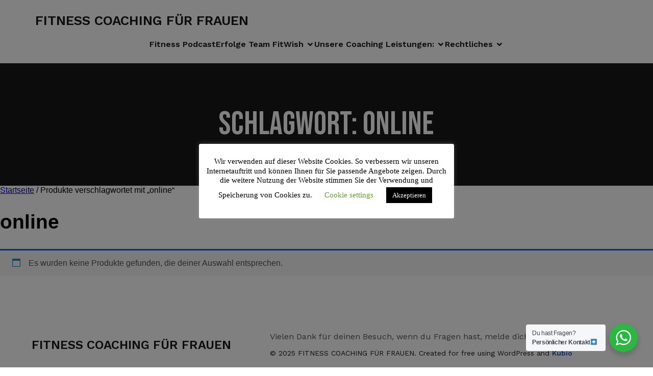

--- FILE ---
content_type: text/css
request_url: https://fitwish.de/wp-content/cache/wpfc-minified/dtlbcjto/5x73h.css
body_size: 355
content:
table.wc-block-cart-items th.wc-block-cart-items__header-total{width:auto}.wp-block-woocommerce-cart td.wc-block-cart-item__product span.wc-block-components-product-price,.wp-block-woocommerce-cart td.wc-block-cart-item__total span.wc-block-components-product-price,.wp-block-woocommerce-checkout .wc-block-components-order-summary span.wc-block-components-product-price,.wp-block-woocommerce-mini-cart-contents td.wc-block-cart-item__product span.wc-block-components-product-price,.wp-block-woocommerce-mini-cart-contents td.wc-block-cart-item__total span.wc-block-components-product-price{font-size:small;font-weight:400}.wp-block-woocommerce-cart td.wc-block-cart-item__product .wc-block-components-product-price__value,.wp-block-woocommerce-cart td.wc-block-cart-item__total .wc-block-components-product-price__value,.wp-block-woocommerce-checkout .wc-block-components-order-summary .wc-block-components-product-price__value,.wp-block-woocommerce-mini-cart-contents table.wc-block-cart-items .wc-block-cart-items__row td.wc-block-cart-item__product .wc-block-components-product-price__value,.wp-block-woocommerce-mini-cart-contents table.wc-block-cart-items .wc-block-cart-items__row td.wc-block-cart-item__total .wc-block-components-product-price__value{display:block;font-size:medium}.wp-block-woocommerce-checkout .wc-block-components-order-summary .wc-block-components-product-price__value{font-weight:700}.wc-block-checkout__use-address-for-billing.german-market__hide-use-address-for-billing{display:none}.german-market-sepa-radio-controls input[type=radio]+label{padding-left:.3em;white-space:pre-line}.german-market-sepa-radio-controls input[type=radio]{vertical-align:text-top}.german-market-sepa-radio-controls .components-radio-control{padding-left:2em}.german-market-checkbox-info{display:block;font-size:small;color:var(--global--color-primary);font-style:italic;margin-top:1em}

--- FILE ---
content_type: text/css
request_url: https://fitwish.de/wp-content/cache/wpfc-minified/2f3a4h8m/e8iy0.css
body_size: 11699
content:
@charset "UTF-8";
:root{--wp-admin-theme-color:#007cba;--wp-admin-theme-color--rgb:0,124,186;--wp-admin-theme-color-darker-10:#006ba1;--wp-admin-theme-color-darker-10--rgb:0,107,161;--wp-admin-theme-color-darker-20:#005a87;--wp-admin-theme-color-darker-20--rgb:0,90,135;--wp-admin-border-width-focus:2px;--wp-block-synced-color:#7a00df;--wp-block-synced-color--rgb:122,0,223;--wp-bound-block-color:var(--wp-block-synced-color)}@media (-webkit-min-device-pixel-ratio:2),(min-resolution:192dpi){:root{--wp-admin-border-width-focus:1.5px}}.hide{display:none}@keyframes bounce{0%,20%,53%,80%,to{-webkit-animation-timing-function:cubic-bezier(.215,.61,.355,1);animation-timing-function:cubic-bezier(.215,.61,.355,1);-webkit-transform:translateZ(0);transform:translateZ(0)}40%,43%{-webkit-animation-timing-function:cubic-bezier(.755,.05,.855,.06);animation-timing-function:cubic-bezier(.755,.05,.855,.06);-webkit-transform:translate3d(0,-30px,0);transform:translate3d(0,-30px,0)}70%{-webkit-animation-timing-function:cubic-bezier(.755,.05,.855,.06);animation-timing-function:cubic-bezier(.755,.05,.855,.06);-webkit-transform:translate3d(0,-15px,0);transform:translate3d(0,-15px,0)}90%{transform:translate3d(0,-4px,0)}}.bounce{-webkit-animation-name:bounce;animation-name:bounce;-webkit-transform-origin:center bottom;transform-origin:center bottom}@keyframes flash{0%,50%,to{opacity:1}25%,75%{opacity:0}}.flash{animation-name:flash}@keyframes pulse{0%{transform:scaleX(1)}50%{transform:scale3d(1.05,1.05,1.05)}to{transform:scaleX(1)}}.pulse{animation-name:pulse}@keyframes rubberBand{0%{transform:scaleX(1)}30%{transform:scale3d(1.25,.75,1)}40%{transform:scale3d(.75,1.25,1)}50%{transform:scale3d(1.15,.85,1)}65%{transform:scale3d(.95,1.05,1)}75%{transform:scale3d(1.05,.95,1)}to{transform:scaleX(1)}}.rubberBand{animation-name:rubberBand}@keyframes shake{0%,to{transform:translateZ(0)}10%,30%,50%,70%,90%{transform:translate3d(-10px,0,0)}20%,40%,60%,80%{transform:translate3d(10px,0,0)}}.shake{animation-name:shake}.headShake{-webkit-animation-name:headShake;-webkit-animation-timing-function:ease-in-out}@keyframes swing{20%{transform:rotate(15deg)}40%{transform:rotate(-10deg)}60%{transform:rotate(5deg)}80%{transform:rotate(-5deg)}to{transform:rotate(0deg)}}.swing{-webkit-animation-name:swing;animation-name:swing;-webkit-transform-origin:top center;transform-origin:top center}@keyframes tada{0%{transform:scaleX(1)}10%,20%{transform:scale3d(.9,.9,.9) rotate(-3deg)}30%,50%,70%,90%{transform:scale3d(1.1,1.1,1.1) rotate(3deg)}40%,60%,80%{transform:scale3d(1.1,1.1,1.1) rotate(-3deg)}to{transform:scaleX(1)}}.tada{animation-name:tada}@keyframes wobble{0%{transform:translateZ(0)}15%{transform:translate3d(-25%,0,0) rotate(-5deg)}30%{transform:translate3d(20%,0,0) rotate(3deg)}45%{transform:translate3d(-15%,0,0) rotate(-3deg)}60%{transform:translate3d(10%,0,0) rotate(2deg)}75%{transform:translate3d(-5%,0,0) rotate(-1deg)}to{transform:translateZ(0)}}.wobble{animation-name:wobble}@keyframes jello{0%,11.1%,to{transform:translateZ(0)}22.2%{transform:skewX(-12.5deg) skewY(-12.5deg)}33.3%{transform:skewX(6.25deg) skewY(6.25deg)}44.4%{transform:skewX(-3.125deg) skewY(-3.125deg)}55.5%{transform:skewX(1.5625deg) skewY(1.5625deg)}66.6%{transform:skewX(-.78125deg) skewY(-.78125deg)}77.7%{transform:skewX(.390625deg) skewY(.390625deg)}88.8%{transform:skewX(-.1953125deg) skewY(-.1953125deg)}}.jello{-webkit-animation-name:jello;animation-name:jello;-webkit-transform-origin:center;transform-origin:center}@keyframes heartBeat{0%{transform:scale(1)}14%{transform:scale(1.3)}28%{transform:scale(1)}42%{transform:scale(1.3)}70%{transform:scale(1)}}.heartBeat{-webkit-animation-duration:1.3s;animation-duration:1.3s;-webkit-animation-name:heartBeat;animation-name:heartBeat;-webkit-animation-timing-function:ease-in-out;animation-timing-function:ease-in-out}@keyframes backInDown{0%{opacity:.7;transform:translateY(-1200px) scale(.7)}80%{opacity:.7;transform:translateY(0) scale(.7)}to{opacity:1;transform:scale(1)}}.backInDown{animation-name:backInDown}@keyframes backInLeft{0%{opacity:.7;transform:translateX(-2000px) scale(.7)}80%{opacity:.7;transform:translateX(0) scale(.7)}to{opacity:1;transform:scale(1)}}.backInLeft{animation-name:backInLeft}@keyframes backInRight{0%{opacity:.7;transform:translateX(2000px) scale(.7)}80%{opacity:.7;transform:translateX(0) scale(.7)}to{opacity:1;transform:scale(1)}}.backInRight{animation-name:backInRight}@keyframes backInUp{0%{opacity:.7;transform:translateY(1200px) scale(.7)}80%{opacity:.7;transform:translateY(0) scale(.7)}to{opacity:1;transform:scale(1)}}.backInUp{animation-name:backInUp}@keyframes bounceIn{0%,20%,40%,60%,80%,to{animation-timing-function:cubic-bezier(.215,.61,.355,1)}0%{opacity:0;-webkit-transform:scale3d(.3,.3,.3);transform:scale3d(.3,.3,.3)}20%{transform:scale3d(1.1,1.1,1.1)}40%{transform:scale3d(.9,.9,.9)}60%{opacity:1;-webkit-transform:scale3d(1.03,1.03,1.03);transform:scale3d(1.03,1.03,1.03)}80%{transform:scale3d(.97,.97,.97)}to{opacity:1;-webkit-transform:scaleX(1);transform:scaleX(1)}}.bounceIn{-webkit-animation-duration:.75s;animation-duration:.75s;-webkit-animation-name:bounceIn;animation-name:bounceIn}@keyframes bounceInDown{0%,60%,75%,90%,to{animation-timing-function:cubic-bezier(.215,.61,.355,1)}0%{opacity:0;-webkit-transform:translate3d(0,-3000px,0);transform:translate3d(0,-3000px,0)}60%{opacity:1;-webkit-transform:translate3d(0,25px,0);transform:translate3d(0,25px,0)}75%{transform:translate3d(0,-10px,0)}90%{transform:translate3d(0,5px,0)}to{transform:translateZ(0)}}.bounceInDown{animation-name:bounceInDown}@keyframes bounceInLeft{0%,60%,75%,90%,to{animation-timing-function:cubic-bezier(.215,.61,.355,1)}0%{opacity:0;-webkit-transform:translate3d(-3000px,0,0);transform:translate3d(-3000px,0,0)}60%{opacity:1;-webkit-transform:translate3d(25px,0,0);transform:translate3d(25px,0,0)}75%{transform:translate3d(-10px,0,0)}90%{transform:translate3d(5px,0,0)}to{transform:translateZ(0)}}.bounceInLeft{animation-name:bounceInLeft}@keyframes bounceInRight{0%,60%,75%,90%,to{animation-timing-function:cubic-bezier(.215,.61,.355,1)}0%{opacity:0;-webkit-transform:translate3d(3000px,0,0);transform:translate3d(3000px,0,0)}60%{opacity:1;-webkit-transform:translate3d(-25px,0,0);transform:translate3d(-25px,0,0)}75%{transform:translate3d(10px,0,0)}90%{transform:translate3d(-5px,0,0)}to{transform:translateZ(0)}}.bounceInRight{animation-name:bounceInRight}@keyframes bounceInUp{0%,60%,75%,90%,to{animation-timing-function:cubic-bezier(.215,.61,.355,1)}0%{opacity:0;-webkit-transform:translate3d(0,3000px,0);transform:translate3d(0,3000px,0)}60%{opacity:1;-webkit-transform:translate3d(0,-20px,0);transform:translate3d(0,-20px,0)}75%{transform:translate3d(0,10px,0)}90%{transform:translate3d(0,-5px,0)}to{transform:translateZ(0)}}.bounceInUp{animation-name:bounceInUp}@keyframes bounceOut{20%{transform:scale3d(.9,.9,.9)}50%,55%{opacity:1;-webkit-transform:scale3d(1.1,1.1,1.1);transform:scale3d(1.1,1.1,1.1)}to{opacity:0;-webkit-transform:scale3d(.3,.3,.3);transform:scale3d(.3,.3,.3)}}.bounceOut{-webkit-animation-duration:.75s;animation-duration:.75s;-webkit-animation-name:bounceOut;animation-name:bounceOut}@keyframes bounceOutDown{20%{transform:translate3d(0,10px,0)}40%,45%{opacity:1;-webkit-transform:translate3d(0,-20px,0);transform:translate3d(0,-20px,0)}to{opacity:0;-webkit-transform:translate3d(0,2000px,0);transform:translate3d(0,2000px,0)}}.bounceOutDown{animation-name:bounceOutDown}@keyframes bounceOutLeft{20%{opacity:1;-webkit-transform:translate3d(20px,0,0);transform:translate3d(20px,0,0)}to{opacity:0;-webkit-transform:translate3d(-2000px,0,0);transform:translate3d(-2000px,0,0)}}.bounceOutLeft{animation-name:bounceOutLeft}@keyframes bounceOutRight{20%{opacity:1;-webkit-transform:translate3d(-20px,0,0);transform:translate3d(-20px,0,0)}to{opacity:0;-webkit-transform:translate3d(2000px,0,0);transform:translate3d(2000px,0,0)}}.bounceOutRight{animation-name:bounceOutRight}@keyframes bounceOutUp{20%{transform:translate3d(0,-10px,0)}40%,45%{opacity:1;-webkit-transform:translate3d(0,20px,0);transform:translate3d(0,20px,0)}to{opacity:0;-webkit-transform:translate3d(0,-2000px,0);transform:translate3d(0,-2000px,0)}}.bounceOutUp{animation-name:bounceOutUp}@keyframes fadeIn{0%{opacity:0}to{opacity:1}}.fadeIn{animation-name:fadeIn}@keyframes fadeInDown{0%{opacity:0;-webkit-transform:translate3d(0,-100%,0);transform:translate3d(0,-100%,0)}to{opacity:1;-webkit-transform:translateZ(0);transform:translateZ(0)}}.fadeInDown{animation-name:fadeInDown}@keyframes fadeInDownBig{0%{opacity:0;-webkit-transform:translate3d(0,-2000px,0);transform:translate3d(0,-2000px,0)}to{opacity:1;-webkit-transform:translateZ(0);transform:translateZ(0)}}.fadeInDownBig{animation-name:fadeInDownBig}@keyframes fadeInLeft{0%{opacity:0;-webkit-transform:translate3d(-100%,0,0);transform:translate3d(-100%,0,0)}to{opacity:1;-webkit-transform:translateZ(0);transform:translateZ(0)}}.fadeInLeft{animation-name:fadeInLeft}@keyframes fadeInLeftBig{0%{opacity:0;-webkit-transform:translate3d(-2000px,0,0);transform:translate3d(-2000px,0,0)}to{opacity:1;-webkit-transform:translateZ(0);transform:translateZ(0)}}.fadeInLeftBig{animation-name:fadeInLeftBig}@keyframes fadeInRight{0%{opacity:0;-webkit-transform:translate3d(100%,0,0);transform:translate3d(100%,0,0)}to{opacity:1;-webkit-transform:translateZ(0);transform:translateZ(0)}}.fadeInRight{animation-name:fadeInRight}@keyframes fadeInRightBig{0%{opacity:0;-webkit-transform:translate3d(2000px,0,0);transform:translate3d(2000px,0,0)}to{opacity:1;-webkit-transform:translateZ(0);transform:translateZ(0)}}.fadeInRightBig{animation-name:fadeInRightBig}@keyframes fadeInUp{0%{opacity:0;-webkit-transform:translate3d(0,100%,0);transform:translate3d(0,100%,0)}to{opacity:1;-webkit-transform:translateZ(0);transform:translateZ(0)}}.fadeInUp{animation-name:fadeInUp}@keyframes fadeInUpBig{0%{opacity:0;-webkit-transform:translate3d(0,2000px,0);transform:translate3d(0,2000px,0)}to{opacity:1;-webkit-transform:translateZ(0);transform:translateZ(0)}}.fadeInUpBig{animation-name:fadeInUpBig}@keyframes fadeOut{0%{opacity:1}to{opacity:0}}.fadeOut{animation-name:fadeOut}@keyframes fadeOutDown{0%{opacity:1}to{opacity:0;-webkit-transform:translate3d(0,100%,0);transform:translate3d(0,100%,0)}}.fadeOutDown{animation-name:fadeOutDown}@keyframes fadeOutDownBig{0%{opacity:1}to{opacity:0;-webkit-transform:translate3d(0,2000px,0);transform:translate3d(0,2000px,0)}}.fadeOutDownBig{animation-name:fadeOutDownBig}@keyframes fadeOutLeft{0%{opacity:1}to{opacity:0;-webkit-transform:translate3d(-100%,0,0);transform:translate3d(-100%,0,0)}}.fadeOutLeft{animation-name:fadeOutLeft}@keyframes fadeOutLeftBig{0%{opacity:1}to{opacity:0;-webkit-transform:translate3d(-2000px,0,0);transform:translate3d(-2000px,0,0)}}.fadeOutLeftBig{animation-name:fadeOutLeftBig}@keyframes fadeOutRight{0%{opacity:1}to{opacity:0;-webkit-transform:translate3d(100%,0,0);transform:translate3d(100%,0,0)}}.fadeOutRight{animation-name:fadeOutRight}@keyframes fadeOutRightBig{0%{opacity:1}to{opacity:0;-webkit-transform:translate3d(2000px,0,0);transform:translate3d(2000px,0,0)}}.fadeOutRightBig{animation-name:fadeOutRightBig}@keyframes fadeOutUp{0%{opacity:1}to{opacity:0;-webkit-transform:translate3d(0,-100%,0);transform:translate3d(0,-100%,0)}}.fadeOutUp{animation-name:fadeOutUp}@keyframes fadeOutUpBig{0%{opacity:1}to{opacity:0;-webkit-transform:translate3d(0,-2000px,0);transform:translate3d(0,-2000px,0)}}.fadeOutUpBig{animation-name:fadeOutUpBig}@keyframes flip{0%{-webkit-animation-timing-function:ease-out;animation-timing-function:ease-out;-webkit-transform:perspective(400px) scaleX(1) translateZ(0) rotateY(-1turn);transform:perspective(400px) scaleX(1) translateZ(0) rotateY(-1turn)}40%{-webkit-animation-timing-function:ease-out;animation-timing-function:ease-out;-webkit-transform:perspective(400px) scaleX(1) translateZ(150px) rotateY(-190deg);transform:perspective(400px) scaleX(1) translateZ(150px) rotateY(-190deg)}50%{-webkit-animation-timing-function:ease-in;animation-timing-function:ease-in;-webkit-transform:perspective(400px) scaleX(1) translateZ(150px) rotateY(-170deg);transform:perspective(400px) scaleX(1) translateZ(150px) rotateY(-170deg)}80%{-webkit-animation-timing-function:ease-in;animation-timing-function:ease-in;-webkit-transform:perspective(400px) scale3d(.95,.95,.95) translateZ(0) rotateY(0deg);transform:perspective(400px) scale3d(.95,.95,.95) translateZ(0) rotateY(0deg)}to{-webkit-animation-timing-function:ease-in;animation-timing-function:ease-in;-webkit-transform:perspective(400px) scaleX(1) translateZ(0) rotateY(0deg);transform:perspective(400px) scaleX(1) translateZ(0) rotateY(0deg)}}.animated.flip{-webkit-animation-name:flip;animation-name:flip;-webkit-backface-visibility:visible;backface-visibility:visible}@keyframes flipInX{0%{-webkit-animation-timing-function:ease-in;animation-timing-function:ease-in;opacity:0;-webkit-transform:perspective(400px) rotateX(90deg);transform:perspective(400px) rotateX(90deg)}40%{-webkit-animation-timing-function:ease-in;animation-timing-function:ease-in;-webkit-transform:perspective(400px) rotateX(-20deg);transform:perspective(400px) rotateX(-20deg)}60%{opacity:1;-webkit-transform:perspective(400px) rotateX(10deg);transform:perspective(400px) rotateX(10deg)}80%{transform:perspective(400px) rotateX(-5deg)}to{transform:perspective(400px)}}.flipInX{-webkit-animation-name:flipInX;animation-name:flipInX;-webkit-backface-visibility:visible!important;backface-visibility:visible!important}@keyframes flipInY{0%{-webkit-animation-timing-function:ease-in;animation-timing-function:ease-in;opacity:0;-webkit-transform:perspective(400px) rotateY(90deg);transform:perspective(400px) rotateY(90deg)}40%{-webkit-animation-timing-function:ease-in;animation-timing-function:ease-in;-webkit-transform:perspective(400px) rotateY(-20deg);transform:perspective(400px) rotateY(-20deg)}60%{opacity:1;-webkit-transform:perspective(400px) rotateY(10deg);transform:perspective(400px) rotateY(10deg)}80%{transform:perspective(400px) rotateY(-5deg)}to{transform:perspective(400px)}}.flipInY{-webkit-animation-name:flipInY;animation-name:flipInY;-webkit-backface-visibility:visible!important;backface-visibility:visible!important}@keyframes flipOutX{0%{transform:perspective(400px)}30%{opacity:1;-webkit-transform:perspective(400px) rotateX(-20deg);transform:perspective(400px) rotateX(-20deg)}to{opacity:0;-webkit-transform:perspective(400px) rotateX(90deg);transform:perspective(400px) rotateX(90deg)}}.flipOutX{-webkit-animation-duration:.75s;animation-duration:.75s;-webkit-animation-name:flipOutX;animation-name:flipOutX;-webkit-backface-visibility:visible!important;backface-visibility:visible!important}@keyframes flipOutY{0%{transform:perspective(400px)}30%{opacity:1;-webkit-transform:perspective(400px) rotateY(-15deg);transform:perspective(400px) rotateY(-15deg)}to{opacity:0;-webkit-transform:perspective(400px) rotateY(90deg);transform:perspective(400px) rotateY(90deg)}}.flipOutY{-webkit-animation-duration:.75s;animation-duration:.75s;-webkit-animation-name:flipOutY;animation-name:flipOutY;-webkit-backface-visibility:visible!important;backface-visibility:visible!important}@keyframes lightSpeedIn{0%{opacity:0;-webkit-transform:translate3d(100%,0,0) skewX(-30deg);transform:translate3d(100%,0,0) skewX(-30deg)}60%{opacity:1;-webkit-transform:skewX(20deg);transform:skewX(20deg)}80%{transform:skewX(-5deg)}to{transform:translateZ(0)}}.lightSpeedIn{-webkit-animation-name:lightSpeedIn;animation-name:lightSpeedIn;-webkit-animation-timing-function:ease-out;animation-timing-function:ease-out}@keyframes lightSpeedOut{0%{opacity:1}to{opacity:0;-webkit-transform:translate3d(100%,0,0) skewX(30deg);transform:translate3d(100%,0,0) skewX(30deg)}}.lightSpeedOut{-webkit-animation-name:lightSpeedOut;animation-name:lightSpeedOut;-webkit-animation-timing-function:ease-in;animation-timing-function:ease-in}@keyframes rotateIn{0%{opacity:0;-webkit-transform:rotate(-200deg);transform:rotate(-200deg);-webkit-transform-origin:center;transform-origin:center}to{opacity:1;-webkit-transform:translateZ(0);transform:translateZ(0);-webkit-transform-origin:center;transform-origin:center}}.rotateIn{animation-name:rotateIn}@keyframes rotateInDownLeft{0%{opacity:0;-webkit-transform:rotate(-45deg);transform:rotate(-45deg);-webkit-transform-origin:left bottom;transform-origin:left bottom}to{opacity:1;-webkit-transform:translateZ(0);transform:translateZ(0);-webkit-transform-origin:left bottom;transform-origin:left bottom}}.rotateInDownLeft{animation-name:rotateInDownLeft}@keyframes rotateInDownRight{0%{opacity:0;-webkit-transform:rotate(45deg);transform:rotate(45deg);-webkit-transform-origin:right bottom;transform-origin:right bottom}to{opacity:1;-webkit-transform:translateZ(0);transform:translateZ(0);-webkit-transform-origin:right bottom;transform-origin:right bottom}}.rotateInDownRight{animation-name:rotateInDownRight}@keyframes rotateInUpLeft{0%{opacity:0;-webkit-transform:rotate(45deg);transform:rotate(45deg);-webkit-transform-origin:left bottom;transform-origin:left bottom}to{opacity:1;-webkit-transform:translateZ(0);transform:translateZ(0);-webkit-transform-origin:left bottom;transform-origin:left bottom}}.rotateInUpLeft{animation-name:rotateInUpLeft}@keyframes rotateInUpRight{0%{opacity:0;-webkit-transform:rotate(-90deg);transform:rotate(-90deg);-webkit-transform-origin:right bottom;transform-origin:right bottom}to{opacity:1;-webkit-transform:translateZ(0);transform:translateZ(0);-webkit-transform-origin:right bottom;transform-origin:right bottom}}.rotateInUpRight{animation-name:rotateInUpRight}@keyframes rotateOut{0%{opacity:1;-webkit-transform-origin:center;transform-origin:center}to{opacity:0;-webkit-transform:rotate(200deg);transform:rotate(200deg);-webkit-transform-origin:center;transform-origin:center}}.rotateOut{animation-name:rotateOut}@keyframes rotateOutDownLeft{0%{opacity:1;-webkit-transform-origin:left bottom;transform-origin:left bottom}to{opacity:0;-webkit-transform:rotate(45deg);transform:rotate(45deg);-webkit-transform-origin:left bottom;transform-origin:left bottom}}.rotateOutDownLeft{animation-name:rotateOutDownLeft}@keyframes rotateOutDownRight{0%{opacity:1;-webkit-transform-origin:right bottom;transform-origin:right bottom}to{opacity:0;-webkit-transform:rotate(-45deg);transform:rotate(-45deg);-webkit-transform-origin:right bottom;transform-origin:right bottom}}.rotateOutDownRight{animation-name:rotateOutDownRight}@keyframes rotateOutUpLeft{0%{opacity:1;-webkit-transform-origin:left bottom;transform-origin:left bottom}to{opacity:0;-webkit-transform:rotate(-45deg);transform:rotate(-45deg);-webkit-transform-origin:left bottom;transform-origin:left bottom}}.rotateOutUpLeft{animation-name:rotateOutUpLeft}@keyframes rotateOutUpRight{0%{opacity:1;-webkit-transform-origin:right bottom;transform-origin:right bottom}to{opacity:0;-webkit-transform:rotate(90deg);transform:rotate(90deg);-webkit-transform-origin:right bottom;transform-origin:right bottom}}.rotateOutUpRight{animation-name:rotateOutUpRight}@keyframes hinge{0%{-webkit-animation-timing-function:ease-in-out;animation-timing-function:ease-in-out;-webkit-transform-origin:top left;transform-origin:top left}20%,60%{-webkit-animation-timing-function:ease-in-out;animation-timing-function:ease-in-out;-webkit-transform:rotate(80deg);transform:rotate(80deg);-webkit-transform-origin:top left;transform-origin:top left}40%,80%{-webkit-animation-timing-function:ease-in-out;animation-timing-function:ease-in-out;opacity:1;-webkit-transform:rotate(60deg);transform:rotate(60deg);-webkit-transform-origin:top left;transform-origin:top left}to{opacity:0;-webkit-transform:translate3d(0,700px,0);transform:translate3d(0,700px,0)}}.hinge{-webkit-animation-duration:2s;animation-duration:2s;-webkit-animation-name:hinge;animation-name:hinge}@keyframes jackInTheBox{0%{opacity:0;-webkit-transform:scale(.1) rotate(30deg);transform:scale(.1) rotate(30deg);-webkit-transform-origin:center bottom;transform-origin:center bottom}50%{transform:rotate(-10deg)}70%{transform:rotate(3deg)}to{opacity:1;-webkit-transform:scale(1);transform:scale(1)}}.jackInTheBox{animation-name:jackInTheBox}@keyframes rollIn{0%{opacity:0;-webkit-transform:translate3d(-100%,0,0) rotate(-120deg);transform:translate3d(-100%,0,0) rotate(-120deg)}to{opacity:1;-webkit-transform:translateZ(0);transform:translateZ(0)}}.rollIn{animation-name:rollIn}@keyframes rollOut{0%{opacity:1}to{opacity:0;-webkit-transform:translate3d(100%,0,0) rotate(120deg);transform:translate3d(100%,0,0) rotate(120deg)}}.rollOut{animation-name:rollOut}@keyframes zoomIn{0%{opacity:0;-webkit-transform:scale3d(.3,.3,.3);transform:scale3d(.3,.3,.3)}50%{opacity:1}}.zoomIn{animation-name:zoomIn}@keyframes zoomInDown{0%{-webkit-animation-timing-function:cubic-bezier(.55,.055,.675,.19);animation-timing-function:cubic-bezier(.55,.055,.675,.19);opacity:0;-webkit-transform:scale3d(.1,.1,.1) translate3d(0,-1000px,0);transform:scale3d(.1,.1,.1) translate3d(0,-1000px,0)}60%{-webkit-animation-timing-function:cubic-bezier(.175,.885,.32,1);animation-timing-function:cubic-bezier(.175,.885,.32,1);opacity:1;-webkit-transform:scale3d(.475,.475,.475) translate3d(0,60px,0);transform:scale3d(.475,.475,.475) translate3d(0,60px,0)}}.zoomInDown{animation-name:zoomInDown}@keyframes zoomInLeft{0%{-webkit-animation-timing-function:cubic-bezier(.55,.055,.675,.19);animation-timing-function:cubic-bezier(.55,.055,.675,.19);opacity:0;-webkit-transform:scale3d(.1,.1,.1) translate3d(-1000px,0,0);transform:scale3d(.1,.1,.1) translate3d(-1000px,0,0)}60%{-webkit-animation-timing-function:cubic-bezier(.175,.885,.32,1);animation-timing-function:cubic-bezier(.175,.885,.32,1);opacity:1;-webkit-transform:scale3d(.475,.475,.475) translate3d(10px,0,0);transform:scale3d(.475,.475,.475) translate3d(10px,0,0)}}.zoomInLeft{animation-name:zoomInLeft}@keyframes zoomInRight{0%{-webkit-animation-timing-function:cubic-bezier(.55,.055,.675,.19);animation-timing-function:cubic-bezier(.55,.055,.675,.19);opacity:0;-webkit-transform:scale3d(.1,.1,.1) translate3d(1000px,0,0);transform:scale3d(.1,.1,.1) translate3d(1000px,0,0)}60%{-webkit-animation-timing-function:cubic-bezier(.175,.885,.32,1);animation-timing-function:cubic-bezier(.175,.885,.32,1);opacity:1;-webkit-transform:scale3d(.475,.475,.475) translate3d(-10px,0,0);transform:scale3d(.475,.475,.475) translate3d(-10px,0,0)}}.zoomInRight{animation-name:zoomInRight}@keyframes zoomInUp{0%{-webkit-animation-timing-function:cubic-bezier(.55,.055,.675,.19);animation-timing-function:cubic-bezier(.55,.055,.675,.19);opacity:0;-webkit-transform:scale3d(.1,.1,.1) translate3d(0,1000px,0);transform:scale3d(.1,.1,.1) translate3d(0,1000px,0)}60%{-webkit-animation-timing-function:cubic-bezier(.175,.885,.32,1);animation-timing-function:cubic-bezier(.175,.885,.32,1);opacity:1;-webkit-transform:scale3d(.475,.475,.475) translate3d(0,-60px,0);transform:scale3d(.475,.475,.475) translate3d(0,-60px,0)}}.zoomInUp{animation-name:zoomInUp}@keyframes zoomOut{0%{opacity:1}50%{opacity:0;-webkit-transform:scale3d(.3,.3,.3);transform:scale3d(.3,.3,.3)}to{opacity:0}}.zoomOut{animation-name:zoomOut}@keyframes zoomOutDown{40%{-webkit-animation-timing-function:cubic-bezier(.55,.055,.675,.19);animation-timing-function:cubic-bezier(.55,.055,.675,.19);opacity:1;-webkit-transform:scale3d(.475,.475,.475) translate3d(0,-60px,0);transform:scale3d(.475,.475,.475) translate3d(0,-60px,0)}to{-webkit-animation-timing-function:cubic-bezier(.175,.885,.32,1);animation-timing-function:cubic-bezier(.175,.885,.32,1);opacity:0;-webkit-transform:scale3d(.1,.1,.1) translate3d(0,2000px,0);transform:scale3d(.1,.1,.1) translate3d(0,2000px,0);-webkit-transform-origin:center bottom;transform-origin:center bottom}}.zoomOutDown{animation-name:zoomOutDown}@keyframes zoomOutLeft{40%{opacity:1;-webkit-transform:scale3d(.475,.475,.475) translate3d(42px,0,0);transform:scale3d(.475,.475,.475) translate3d(42px,0,0)}to{opacity:0;-webkit-transform:scale(.1) translate3d(-2000px,0,0);transform:scale(.1) translate3d(-2000px,0,0);-webkit-transform-origin:left center;transform-origin:left center}}.zoomOutLeft{animation-name:zoomOutLeft}@keyframes zoomOutRight{40%{opacity:1;-webkit-transform:scale3d(.475,.475,.475) translate3d(-42px,0,0);transform:scale3d(.475,.475,.475) translate3d(-42px,0,0)}to{opacity:0;-webkit-transform:scale(.1) translate3d(2000px,0,0);transform:scale(.1) translate3d(2000px,0,0);-webkit-transform-origin:right center;transform-origin:right center}}.zoomOutRight{animation-name:zoomOutRight}@keyframes zoomOutUp{40%{-webkit-animation-timing-function:cubic-bezier(.55,.055,.675,.19);animation-timing-function:cubic-bezier(.55,.055,.675,.19);opacity:1;-webkit-transform:scale3d(.475,.475,.475) translate3d(0,60px,0);transform:scale3d(.475,.475,.475) translate3d(0,60px,0)}to{-webkit-animation-timing-function:cubic-bezier(.175,.885,.32,1);animation-timing-function:cubic-bezier(.175,.885,.32,1);opacity:0;-webkit-transform:scale3d(.1,.1,.1) translate3d(0,-2000px,0);transform:scale3d(.1,.1,.1) translate3d(0,-2000px,0);-webkit-transform-origin:center bottom;transform-origin:center bottom}}.zoomOutUp{animation-name:zoomOutUp}@keyframes slideInDown{0%{transform:translate3d(0,-100%,0);visibility:visible}to{transform:translateZ(0)}}.slideInDown{animation-name:slideInDown}@keyframes slideInLeft{0%{transform:translate3d(-100%,0,0);visibility:visible}to{transform:translateZ(0)}}.slideInLeft{animation-name:slideInLeft}@keyframes slideInRight{0%{transform:translate3d(100%,0,0);visibility:visible}to{transform:translateZ(0)}}.slideInRight{animation-name:slideInRight}@keyframes slideInUp{0%{transform:translate3d(0,100%,0);visibility:visible}to{transform:translateZ(0)}}.slideInUp{animation-name:slideInUp}@keyframes slideOutDown{0%{transform:translateZ(0)}to{transform:translate3d(0,100%,0);visibility:hidden}}.slideOutDown{animation-name:slideOutDown}@keyframes slideOutLeft{0%{transform:translateZ(0)}to{transform:translate3d(-100%,0,0);visibility:hidden}}.slideOutLeft{animation-name:slideOutLeft}@keyframes slideOutRight{0%{transform:translateZ(0)}to{transform:translate3d(100%,0,0);visibility:hidden}}.slideOutRight{animation-name:slideOutRight}@keyframes slideOutUp{0%{transform:translateZ(0)}to{transform:translate3d(0,-100%,0);visibility:hidden}}@keyframes headShake{0%{transform:translateX(0)}6.5%{transform:translateX(-6px) rotateY(-9deg)}18.5%{transform:translateX(5px) rotateY(7deg)}31.5%{transform:translateX(-3px) rotateY(-5deg)}43.5%{transform:translateX(2px) rotateY(3deg)}50%{transform:translateX(0)}}.headShake{animation-name:headShake;animation-timing-function:ease-in-out}.slideOutUp{animation-name:slideOutUp}.animated{-webkit-animation-duration:1s;animation-duration:1s;-webkit-animation-fill-mode:both;animation-fill-mode:both}.animated.infinite{animation-iteration-count:infinite}.animated.delay-1s{animation-delay:1s}.animated.delay-2s{animation-delay:2s}.animated.delay-3s{animation-delay:3s}.animated.delay-4s{animation-delay:4s}.animated.delay-5s{animation-delay:5s}.animated.fast{animation-duration:.8s}.animated.faster{animation-duration:.5s}.animated.slow{animation-duration:2s}.animated.slower{animation-duration:3s}@media (prefers-reduced-motion){.animated{-webkit-animation:unset!important;animation:unset!important;-webkit-transition:none!important;transition:none!important}}@keyframes spin{0%{transform:rotate(0deg)}to{transform:rotate(1turn)}}:root{--kubio-system-fonts:-apple-system,BlinkMacSystemFont,"Segoe UI",Roboto,Oxygen-Sans,Ubuntu,Cantarell,"Helvetica Neue",sans-serif}.woocommerce-store-notice,p.demo_store{background-color:rgba(var(--kubio-color-2),1);color:#fff}.woocommerce-store-notice a,p.demo_store a{color:#fff}.screen-reader-text{clip:rect(1px,1px,1px,1px);height:1px;overflow:hidden;position:absolute!important;width:1px;word-wrap:normal!important}.admin-bar p.demo_store{top:32px}.clear{clear:both}.woocommerce div.product .stock,.woocommerce div.product p.price,.woocommerce div.product span.price{color:rgba(var(--kubio-color-1),1)}.woocommerce span.onsale{background-color:rgba(var(--kubio-color-2),1);border-radius:4px;color:#fff}.woocommerce ul.products li.product .price{color:rgba(var(--kubio-color-1),1)}.woocommerce ul.products li.product .price .from{color:rgba(var(--kubio-color-1),.5)}.woocommerce nav.woocommerce-pagination ul,.woocommerce nav.woocommerce-pagination ul li{border:none}.woocommerce nav.woocommerce-pagination ul li a:focus,.woocommerce nav.woocommerce-pagination ul li a:hover,.woocommerce nav.woocommerce-pagination ul li span.current{background:rgba(var(--kubio-color-1),1);color:#fff}.woocommerce #respond input#submit.add_to_cart_button.disabled,.woocommerce #respond input#submit.add_to_cart_button.disabled:hover,.woocommerce #respond input#submit.add_to_cart_button:disabled,.woocommerce #respond input#submit.add_to_cart_button:disabled:hover,.woocommerce #respond input#submit.add_to_cart_button:disabled[disabled],.woocommerce #respond input#submit.add_to_cart_button:disabled[disabled]:hover,.woocommerce #respond input#submit.add_to_cart_button:hover,.woocommerce #respond input#submit.alt.disabled,.woocommerce #respond input#submit.alt.disabled:hover,.woocommerce #respond input#submit.alt:disabled,.woocommerce #respond input#submit.alt:disabled:hover,.woocommerce #respond input#submit.alt:disabled[disabled],.woocommerce #respond input#submit.alt:disabled[disabled]:hover,.woocommerce #respond input#submit.alt:hover,.woocommerce #respond input#submit.woocommerce-form-login__submit.disabled,.woocommerce #respond input#submit.woocommerce-form-login__submit.disabled:hover,.woocommerce #respond input#submit.woocommerce-form-login__submit:disabled,.woocommerce #respond input#submit.woocommerce-form-login__submit:disabled:hover,.woocommerce #respond input#submit.woocommerce-form-login__submit:disabled[disabled],.woocommerce #respond input#submit.woocommerce-form-login__submit:disabled[disabled]:hover,.woocommerce #respond input#submit.woocommerce-form-login__submit:hover,.woocommerce #respond input#submit:hover,.woocommerce a.button.add_to_cart_button.disabled,.woocommerce a.button.add_to_cart_button.disabled:hover,.woocommerce a.button.add_to_cart_button:disabled,.woocommerce a.button.add_to_cart_button:disabled:hover,.woocommerce a.button.add_to_cart_button:disabled[disabled],.woocommerce a.button.add_to_cart_button:disabled[disabled]:hover,.woocommerce a.button.add_to_cart_button:hover,.woocommerce a.button.alt.disabled,.woocommerce a.button.alt.disabled:hover,.woocommerce a.button.alt:disabled,.woocommerce a.button.alt:disabled:hover,.woocommerce a.button.alt:disabled[disabled],.woocommerce a.button.alt:disabled[disabled]:hover,.woocommerce a.button.alt:hover,.woocommerce a.button.woocommerce-form-login__submit.disabled,.woocommerce a.button.woocommerce-form-login__submit.disabled:hover,.woocommerce a.button.woocommerce-form-login__submit:disabled,.woocommerce a.button.woocommerce-form-login__submit:disabled:hover,.woocommerce a.button.woocommerce-form-login__submit:disabled[disabled],.woocommerce a.button.woocommerce-form-login__submit:disabled[disabled]:hover,.woocommerce a.button.woocommerce-form-login__submit:hover,.woocommerce a.button:hover,.woocommerce button.button.add_to_cart_button.disabled,.woocommerce button.button.add_to_cart_button.disabled:hover,.woocommerce button.button.add_to_cart_button:disabled,.woocommerce button.button.add_to_cart_button:disabled:hover,.woocommerce button.button.add_to_cart_button:disabled[disabled],.woocommerce button.button.add_to_cart_button:disabled[disabled]:hover,.woocommerce button.button.add_to_cart_button:hover,.woocommerce button.button.alt.disabled,.woocommerce button.button.alt.disabled:hover,.woocommerce button.button.alt:disabled,.woocommerce button.button.alt:disabled:hover,.woocommerce button.button.alt:disabled[disabled],.woocommerce button.button.alt:disabled[disabled]:hover,.woocommerce button.button.alt:hover,.woocommerce button.button.woocommerce-form-login__submit.disabled,.woocommerce button.button.woocommerce-form-login__submit.disabled:hover,.woocommerce button.button.woocommerce-form-login__submit:disabled,.woocommerce button.button.woocommerce-form-login__submit:disabled:hover,.woocommerce button.button.woocommerce-form-login__submit:disabled[disabled],.woocommerce button.button.woocommerce-form-login__submit:disabled[disabled]:hover,.woocommerce button.button.woocommerce-form-login__submit:hover,.woocommerce button.button:hover,.woocommerce input.button.add_to_cart_button.disabled,.woocommerce input.button.add_to_cart_button.disabled:hover,.woocommerce input.button.add_to_cart_button:disabled,.woocommerce input.button.add_to_cart_button:disabled:hover,.woocommerce input.button.add_to_cart_button:disabled[disabled],.woocommerce input.button.add_to_cart_button:disabled[disabled]:hover,.woocommerce input.button.add_to_cart_button:hover,.woocommerce input.button.alt.disabled,.woocommerce input.button.alt.disabled:hover,.woocommerce input.button.alt:disabled,.woocommerce input.button.alt:disabled:hover,.woocommerce input.button.alt:disabled[disabled],.woocommerce input.button.alt:disabled[disabled]:hover,.woocommerce input.button.alt:hover,.woocommerce input.button.woocommerce-form-login__submit.disabled,.woocommerce input.button.woocommerce-form-login__submit.disabled:hover,.woocommerce input.button.woocommerce-form-login__submit:disabled,.woocommerce input.button.woocommerce-form-login__submit:disabled:hover,.woocommerce input.button.woocommerce-form-login__submit:disabled[disabled],.woocommerce input.button.woocommerce-form-login__submit:disabled[disabled]:hover,.woocommerce input.button.woocommerce-form-login__submit:hover,.woocommerce input.button:hover{color:inherit}.woocommerce #respond input#submit.disabled:hover,.woocommerce #respond input#submit:disabled:hover,.woocommerce #respond input#submit:disabled[disabled]:hover,.woocommerce a.button.disabled:hover,.woocommerce a.button:disabled:hover,.woocommerce a.button:disabled[disabled]:hover,.woocommerce button.button.disabled:hover,.woocommerce button.button:disabled:hover,.woocommerce button.button:disabled[disabled]:hover,.woocommerce input.button.disabled:hover,.woocommerce input.button:disabled:hover,.woocommerce input.button:disabled[disabled]:hover{background-color:inherit}.woocommerce #respond input#submit[name=woocommerce_checkout_place_order],.woocommerce a.button[name=woocommerce_checkout_place_order],.woocommerce button.button[name=woocommerce_checkout_place_order],.woocommerce input.button[name=woocommerce_checkout_place_order]{font-size:110%!important}.woocommerce #reviews #comments ol.commentlist li img.avatar{background:rgba(var(--kubio-color-1),.4);border-color:rgba(var(--kubio-color-1-variant-4),.4);border-radius:100%;border-width:1px}.woocommerce #reviews #comments ol.commentlist #respond,.woocommerce #reviews #comments ol.commentlist li .comment-text{border-color:rgba(var(--kubio-color-6-variant-1),1)}.woocommerce .star-rating,.woocommerce .star-rating:before{color:rgba(var(--kubio-color-2-variant-3),1)}.woocommerce .widget_shopping_cart .total,.woocommerce.widget_shopping_cart .total{border-top:3px double rgba(var(--kubio-color-6-variant-1),1)}.woocommerce form.checkout_coupon,.woocommerce form.login,.woocommerce form.register{border-color:rgba(var(--kubio-color-6-variant-1),.5)}.woocommerce ul.order_details li{border-right:1px dashed rgba(var(--kubio-color-2-variant-4),1)}.woocommerce .widget_price_filter .ui-slider .ui-slider-handle,.woocommerce .widget_price_filter .ui-slider .ui-slider-range{background-color:rgba(var(--kubio-color-1),1)}.woocommerce .widget_price_filter .price_slider_wrapper .ui-widget-content{background-color:rgba(var(--kubio-color-1-variant-1),1)}.woocommerce-info,.woocommerce-message{border-top-color:rgba(var(--kubio-color-1),1)}.woocommerce-error,.woocommerce-info,.woocommerce-message{background-color:rgba(var(--kubio-color-5-variant-2),.2)}#add_payment_method #payment,.woocommerce-cart #payment,.woocommerce-checkout #payment{background:rgba(var(--kubio-color-6-variant-1),.1)}#add_payment_method #payment ul.payment_methods,.woocommerce-cart #payment ul.payment_methods,.woocommerce-checkout #payment ul.payment_methods{border-bottom:1px solid rgba(var(--kubio-color-2-variant-4),1)}#add_payment_method #payment div.payment_box,.woocommerce-cart #payment div.payment_box,.woocommerce-checkout #payment div.payment_box{background-color:rgba(var(--kubio-color-1-variant-4),.2);color:#fff}#add_payment_method #payment div.payment_box input.input-text,#add_payment_method #payment div.payment_box textarea,.woocommerce-cart #payment div.payment_box input.input-text,.woocommerce-cart #payment div.payment_box textarea,.woocommerce-checkout #payment div.payment_box input.input-text,.woocommerce-checkout #payment div.payment_box textarea{border-color:rgba(var(--kubio-color-1-variant-4),1)}#add_payment_method #payment div.payment_box ::-webkit-input-placeholder,.woocommerce-cart #payment div.payment_box ::-webkit-input-placeholder,.woocommerce-checkout #payment div.payment_box ::-webkit-input-placeholder{color:rgba(var(--kubio-color-1-variant-4),1)}#add_payment_method #payment div.payment_box :-moz-placeholder,.woocommerce-cart #payment div.payment_box :-moz-placeholder,.woocommerce-checkout #payment div.payment_box :-moz-placeholder{color:rgba(var(--kubio-color-1-variant-4),1)}#add_payment_method #payment div.payment_box :-ms-input-placeholder,.woocommerce-cart #payment div.payment_box :-ms-input-placeholder,.woocommerce-checkout #payment div.payment_box :-ms-input-placeholder{color:rgba(var(--kubio-color-1-variant-4),1)}#add_payment_method #payment div.payment_box:before,.woocommerce-cart #payment div.payment_box:before,.woocommerce-checkout #payment div.payment_box:before{border-bottom-color:rgba(var(--kubio-color-1-variant-4),.2);top:-1em}body.woocommerce legend,body.woocommerce-page legend{padding-left:.5rem;padding-right:.5rem}body.woocommerce ul.products,body.woocommerce-page ul.products{display:flex;flex-wrap:wrap}body.woocommerce ul.products>li.product,body.woocommerce ul.products>li.product-category,body.woocommerce-page ul.products>li.product,body.woocommerce-page ul.products>li.product-category{background-color:#fff;border:1px solid rgba(var(--kubio-color-6-variant-1),.5);clear:both;float:none;margin-bottom:4rem;padding-bottom:1rem;position:relative;text-align:center}body.woocommerce ul.products>li.product mark.count,body.woocommerce ul.products>li.product-category mark.count,body.woocommerce-page ul.products>li.product mark.count,body.woocommerce-page ul.products>li.product-category mark.count{background-color:transparent;opacity:.6}body.woocommerce ul.products>li.product a.added_to_cart.wc-forward,body.woocommerce ul.products>li.product-category a.added_to_cart.wc-forward,body.woocommerce-page ul.products>li.product a.added_to_cart.wc-forward,body.woocommerce-page ul.products>li.product-category a.added_to_cart.wc-forward{display:block}body.woocommerce ul.products>li.product .woocommerce-loop-category__title,body.woocommerce ul.products>li.product .woocommerce-loop-product__title,body.woocommerce ul.products>li.product h3,body.woocommerce ul.products>li.product-category .woocommerce-loop-category__title,body.woocommerce ul.products>li.product-category .woocommerce-loop-product__title,body.woocommerce ul.products>li.product-category h3,body.woocommerce-page ul.products>li.product .woocommerce-loop-category__title,body.woocommerce-page ul.products>li.product .woocommerce-loop-product__title,body.woocommerce-page ul.products>li.product h3,body.woocommerce-page ul.products>li.product-category .woocommerce-loop-category__title,body.woocommerce-page ul.products>li.product-category .woocommerce-loop-product__title,body.woocommerce-page ul.products>li.product-category h3{font-size:1.2em}body.woocommerce ul.products>li.product .star-rating,body.woocommerce ul.products>li.product-category .star-rating,body.woocommerce-page ul.products>li.product .star-rating,body.woocommerce-page ul.products>li.product-category .star-rating{margin-left:auto;margin-right:auto}body.woocommerce ul.products.columns-1>li.product,body.woocommerce ul.products.columns-1>li.product-category,body.woocommerce-page ul.products.columns-1>li.product,body.woocommerce-page ul.products.columns-1>li.product-category{flex-basis:calc(100% - 2rem);flex-grow:1;margin:0 2rem 2rem 0;max-width:calc(100% - 2rem);width:calc(100% - 2rem)}body.woocommerce ul.products.columns-1>li.product-category:nth-of-type(1n),body.woocommerce ul.products.columns-1>li.product:nth-of-type(1n),body.woocommerce-page ul.products.columns-1>li.product-category:nth-of-type(1n),body.woocommerce-page ul.products.columns-1>li.product:nth-of-type(1n){margin-right:0}body.woocommerce ul.products.columns-2>li.product,body.woocommerce ul.products.columns-2>li.product-category,body.woocommerce-page ul.products.columns-2>li.product,body.woocommerce-page ul.products.columns-2>li.product-category{flex-basis:calc(50% - 2rem);flex-grow:1;margin:0 2rem 2rem 0;max-width:calc(50% - 2rem);width:calc(50% - 2rem)}body.woocommerce ul.products.columns-2>li.product-category:nth-of-type(2n),body.woocommerce ul.products.columns-2>li.product:nth-of-type(2n),body.woocommerce-page ul.products.columns-2>li.product-category:nth-of-type(2n),body.woocommerce-page ul.products.columns-2>li.product:nth-of-type(2n){margin-right:0}body.woocommerce ul.products.columns-3>li.product,body.woocommerce ul.products.columns-3>li.product-category,body.woocommerce-page ul.products.columns-3>li.product,body.woocommerce-page ul.products.columns-3>li.product-category{flex-basis:calc(33.33333% - 2rem);flex-grow:1;margin:0 2rem 2rem 0;max-width:calc(33.33333% - 2rem);width:calc(33.33333% - 2rem)}body.woocommerce ul.products.columns-3>li.product-category:nth-of-type(3n),body.woocommerce ul.products.columns-3>li.product:nth-of-type(3n),body.woocommerce-page ul.products.columns-3>li.product-category:nth-of-type(3n),body.woocommerce-page ul.products.columns-3>li.product:nth-of-type(3n){margin-right:0}body.woocommerce ul.products.columns-4>li.product,body.woocommerce ul.products.columns-4>li.product-category,body.woocommerce-page ul.products.columns-4>li.product,body.woocommerce-page ul.products.columns-4>li.product-category{flex-basis:calc(25% - 2rem);flex-grow:1;margin:0 2rem 2rem 0;max-width:calc(25% - 2rem);width:calc(25% - 2rem)}body.woocommerce ul.products.columns-4>li.product-category:nth-of-type(4n),body.woocommerce ul.products.columns-4>li.product:nth-of-type(4n),body.woocommerce-page ul.products.columns-4>li.product-category:nth-of-type(4n),body.woocommerce-page ul.products.columns-4>li.product:nth-of-type(4n){margin-right:0}body.woocommerce ul.products.columns-5>li.product,body.woocommerce ul.products.columns-5>li.product-category,body.woocommerce-page ul.products.columns-5>li.product,body.woocommerce-page ul.products.columns-5>li.product-category{flex-basis:calc(20% - 2rem);flex-grow:1;margin:0 2rem 2rem 0;max-width:calc(20% - 2rem);width:calc(20% - 2rem)}body.woocommerce ul.products.columns-5>li.product-category:nth-of-type(5n),body.woocommerce ul.products.columns-5>li.product:nth-of-type(5n),body.woocommerce-page ul.products.columns-5>li.product-category:nth-of-type(5n),body.woocommerce-page ul.products.columns-5>li.product:nth-of-type(5n){margin-right:0}body.woocommerce ul.products.columns-6>li.product,body.woocommerce ul.products.columns-6>li.product-category,body.woocommerce-page ul.products.columns-6>li.product,body.woocommerce-page ul.products.columns-6>li.product-category{flex-basis:calc(16.66667% - 2rem);flex-grow:1;margin:0 2rem 2rem 0;max-width:calc(16.66667% - 2rem);width:calc(16.66667% - 2rem)}body.woocommerce ul.products.columns-6>li.product-category:nth-of-type(6n),body.woocommerce ul.products.columns-6>li.product:nth-of-type(6n),body.woocommerce-page ul.products.columns-6>li.product-category:nth-of-type(6n),body.woocommerce-page ul.products.columns-6>li.product:nth-of-type(6n){margin-right:0}body.woocommerce ul.products.columns-7>li.product,body.woocommerce ul.products.columns-7>li.product-category,body.woocommerce-page ul.products.columns-7>li.product,body.woocommerce-page ul.products.columns-7>li.product-category{flex-basis:calc(14.28571% - 2rem);flex-grow:1;margin:0 2rem 2rem 0;max-width:calc(14.28571% - 2rem);width:calc(14.28571% - 2rem)}body.woocommerce ul.products.columns-7>li.product-category:nth-of-type(7n),body.woocommerce ul.products.columns-7>li.product:nth-of-type(7n),body.woocommerce-page ul.products.columns-7>li.product-category:nth-of-type(7n),body.woocommerce-page ul.products.columns-7>li.product:nth-of-type(7n){margin-right:0}body.woocommerce ul.products.columns-8>li.product,body.woocommerce ul.products.columns-8>li.product-category,body.woocommerce-page ul.products.columns-8>li.product,body.woocommerce-page ul.products.columns-8>li.product-category{flex-basis:calc(12.5% - 2rem);flex-grow:1;margin:0 2rem 2rem 0;max-width:calc(12.5% - 2rem);width:calc(12.5% - 2rem)}body.woocommerce ul.products.columns-8>li.product-category:nth-of-type(8n),body.woocommerce ul.products.columns-8>li.product:nth-of-type(8n),body.woocommerce-page ul.products.columns-8>li.product-category:nth-of-type(8n),body.woocommerce-page ul.products.columns-8>li.product:nth-of-type(8n){margin-right:0}@media (min-width:768px) and (max-width:1200px){body.woocommerce ul.products[class*=columns-]>li.product,body.woocommerce ul.products[class*=columns-]>li.product-category,body.woocommerce-page ul.products[class*=columns-]>li.product,body.woocommerce-page ul.products[class*=columns-]>li.product-category{flex-basis:calc(50% - 2rem);margin:0 2rem 2rem 0;max-width:calc(50% - 2rem);width:calc(50% - 2rem)}body.woocommerce ul.products[class*=columns-]>li.product-category:nth-of-type(2n),body.woocommerce ul.products[class*=columns-]>li.product:nth-of-type(2n),body.woocommerce-page ul.products[class*=columns-]>li.product-category:nth-of-type(2n),body.woocommerce-page ul.products[class*=columns-]>li.product:nth-of-type(2n){margin-right:0}}@media (max-width:767px){body.woocommerce ul.products[class*=columns-]>li.product,body.woocommerce ul.products[class*=columns-]>li.product-category,body.woocommerce-page ul.products[class*=columns-]>li.product,body.woocommerce-page ul.products[class*=columns-]>li.product-category{flex-basis:100%;margin:0 0 2rem;max-width:100%;width:100%}}body.woocommerce nav.woocommerce-MyAccount-navigation,body.woocommerce-page nav.woocommerce-MyAccount-navigation{text-align:initial}body.woocommerce nav.woocommerce-MyAccount-navigation ul,body.woocommerce-page nav.woocommerce-MyAccount-navigation ul{list-style:none;margin-top:0}body.woocommerce nav.woocommerce-MyAccount-navigation li,body.woocommerce-page nav.woocommerce-MyAccount-navigation li{border-bottom:1px solid rgba(var(--kubio-color-6-variant-1),.3);color:rgba(var(--kubio-color-1),1)}body.woocommerce nav.woocommerce-MyAccount-navigation li.is-active,body.woocommerce nav.woocommerce-MyAccount-navigation li:hover,body.woocommerce-page nav.woocommerce-MyAccount-navigation li.is-active,body.woocommerce-page nav.woocommerce-MyAccount-navigation li:hover{background-color:rgba(var(--kubio-color-1),.75);color:#fff}body.woocommerce nav.woocommerce-MyAccount-navigation li.is-active>a,body.woocommerce nav.woocommerce-MyAccount-navigation li:hover>a,body.woocommerce-page nav.woocommerce-MyAccount-navigation li.is-active>a,body.woocommerce-page nav.woocommerce-MyAccount-navigation li:hover>a{color:inherit}body.woocommerce nav.woocommerce-MyAccount-navigation li.is-active,body.woocommerce-page nav.woocommerce-MyAccount-navigation li.is-active{background-color:rgba(var(--kubio-color-1),1)}body.woocommerce nav.woocommerce-MyAccount-navigation li>a,body.woocommerce-page nav.woocommerce-MyAccount-navigation li>a{color:inherit;display:block;padding:.6rem 1rem}body.woocommerce .woocommerce-MyAccount-content,body.woocommerce-page .woocommerce-MyAccount-content{border:1px solid rgba(var(--kubio-color-6-variant-1),.5);padding:1.5rem;text-align:initial}body.woocommerce .woocommerce-MyAccount-content mark,body.woocommerce-page .woocommerce-MyAccount-content mark{background-color:transparent;font-style:italic}body.woocommerce .woocommerce-MyAccount-content address,body.woocommerce-page .woocommerce-MyAccount-content address{border-color:rgba(0,0,0,.1);border-style:solid;border-width:1px 2px 2px 1px;padding:1rem}body.woocommerce header.woocommerce-Address-title.title h3,body.woocommerce-page header.woocommerce-Address-title.title h3{font-size:1.5rem}body.woocommerce form.checkout.woocommerce-checkout,body.woocommerce-page form.checkout.woocommerce-checkout{text-align:initial}body.woocommerce form.checkout.woocommerce-checkout .wc-block-components-radio-control .wc-block-components-radio-control__input:not(#extra-1),body.woocommerce-page form.checkout.woocommerce-checkout .wc-block-components-radio-control .wc-block-components-radio-control__input:not(#extra-1){border-radius:50%;position:absolute}body.woocommerce .cart_totals a.checkout-button.button.alt.wc-forward,body.woocommerce-page .cart_totals a.checkout-button.button.alt.wc-forward{font-size:1.125rem!important}body.woocommerce .single-product,body.woocommerce-page .single-product{text-align:initial}body.woocommerce .single-product .woocommerce-product-rating,body.woocommerce-page .single-product .woocommerce-product-rating{align-items:center;display:flex}body.woocommerce .single-product .woocommerce-product-rating .star-rating,body.woocommerce-page .single-product .woocommerce-product-rating .star-rating{font-size:1.5rem;margin:0 1rem 0 0!important}body.woocommerce .single-product p.price,body.woocommerce-page .single-product p.price{font-size:2rem;margin:0}body.woocommerce .single-product div#review_form_wrapper,body.woocommerce-page .single-product div#review_form_wrapper{margin-top:4rem}body.woocommerce .single-product div#review_form_wrapper span#reply-title,body.woocommerce-page .single-product div#review_form_wrapper span#reply-title{font-size:1.5rem}body.woocommerce .single-product div#review_form_wrapper #review_form .comment-form-rating,body.woocommerce-page .single-product div#review_form_wrapper #review_form .comment-form-rating{align-items:center;display:flex;margin-bottom:1rem;margin-top:1rem}body.woocommerce .single-product div#review_form_wrapper #review_form .comment-form-rating label,body.woocommerce-page .single-product div#review_form_wrapper #review_form .comment-form-rating label{margin-right:1.5em}body.woocommerce .single-product div#review_form_wrapper #review_form .comment-form-rating p.stars,body.woocommerce-page .single-product div#review_form_wrapper #review_form .comment-form-rating p.stars{display:block;line-height:1;margin-bottom:0}body.woocommerce .single-product div#review_form_wrapper #review_form .comment-form-rating p.stars a,body.woocommerce-page .single-product div#review_form_wrapper #review_form .comment-form-rating p.stars a{font-size:1.5rem;height:1.5rem;width:1.5rem}body.woocommerce .widget_shopping_cart .cart_list li.woocommerce-mini-cart-item.mini_cart_item,body.woocommerce-page .widget_shopping_cart .cart_list li.woocommerce-mini-cart-item.mini_cart_item{border-bottom:1px solid rgba(var(--kubio-color-6-variant-1),1);margin-bottom:1rem}body.woocommerce .widget_shopping_cart .cart_list li.woocommerce-mini-cart-item.mini_cart_item span.quantity,body.woocommerce-page .widget_shopping_cart .cart_list li.woocommerce-mini-cart-item.mini_cart_item span.quantity{font-size:80%}body.woocommerce .widget_shopping_cart .cart_list li.woocommerce-mini-cart-item.mini_cart_item>a:not([class]),body.woocommerce-page .widget_shopping_cart .cart_list li.woocommerce-mini-cart-item.mini_cart_item>a:not([class]){font-weight:400}body.woocommerce .widget_shopping_cart .cart_list li.woocommerce-mini-cart-item.mini_cart_item>a:not([class]) img,body.woocommerce-page .widget_shopping_cart .cart_list li.woocommerce-mini-cart-item.mini_cart_item>a:not([class]) img{width:48px}body.woocommerce .widget_shopping_cart .cart_list li.woocommerce-mini-cart-item.mini_cart_item:last-of-type,body.woocommerce-page .widget_shopping_cart .cart_list li.woocommerce-mini-cart-item.mini_cart_item:last-of-type{border-bottom:none;margin-bottom:0}body.woocommerce .woocommerce-order,body.woocommerce-page .woocommerce-order{text-align:initial}body.woocommerce ul.order_details,body.woocommerce-page ul.order_details{display:flex;margin-left:0;padding-left:0}body.woocommerce ul.order_details>li,body.woocommerce-page ul.order_details>li{display:block;flex-grow:1;float:none}body.woocommerce ul.order_details>li:last-of-type,body.woocommerce-page ul.order_details>li:last-of-type{margin:0}@media (max-width:1024px){body.woocommerce ul.order_details,body.woocommerce-page ul.order_details{flex-direction:column}body.woocommerce ul.order_details>li,body.woocommerce-page ul.order_details>li{border-right:none}}body.woocommerce section.woocommerce-customer-details .woocommerce-column__title,body.woocommerce-page section.woocommerce-customer-details .woocommerce-column__title{font-size:1.5em}body.woocommerce section.woocommerce-customer-details address,body.woocommerce-page section.woocommerce-customer-details address{padding:1rem}body.woocommerce form.woocommerce-ResetPassword.lost_reset_password,body.woocommerce form.woocommerce-form.woocommerce-form-login.login,body.woocommerce-page form.woocommerce-ResetPassword.lost_reset_password,body.woocommerce-page form.woocommerce-form.woocommerce-form-login.login{background-color:rgba(var(--kubio-color-6),.025);border:1px solid rgba(var(--kubio-color-6-variant-1),1);border-radius:.25rem;display:block;margin:auto;max-width:600px;padding:20px}body.woocommerce form.woocommerce-ResetPassword.lost_reset_password .woocommerce-form-row.woocommerce-form-row--first.form-row.form-row-first,body.woocommerce-page form.woocommerce-ResetPassword.lost_reset_password .woocommerce-form-row.woocommerce-form-row--first.form-row.form-row-first{display:block;float:none;margin:auto;text-align:center}#kubio .kubio-woocommerce--single .style-kubio-woocommerce-product-column-inner,body .kubio-woocommerce--single .style-kubio-woocommerce-product-column-inner{text-align:initial}.wc-block-components-drawer__screen-overlay{z-index:999999}.lazy-hidden,.entry img.lazy-hidden, img.thumbnail.lazy-hidden {
background-color: #ffffff;
background-image: url(//fitwish.de/wp-content/plugins/a3-lazy-load/assets/css/loading.gif);
background-repeat: no-repeat;
background-position: 50% 50%;
}
figure.wp-block-image img.lazy-hidden {
min-width: 150px;
}
picture source[type="image/webp"] {
display: block;
}.wp-block-woocommerce-checkout-totals-block .wp-block-woocommerce-checkout-actions-block{ display: none; }
.woocommerce_de_scrollable_textarea{height:150px!important;width:98%!important;overflow:auto!important;border:1px solid #ddd!important;background-color:#f5f5f5!important;padding:8px!important;display:block!important;color:#000!important}.products .woocommerce-de_price_taxrate{display:block}.woocommerce-de_price_taxrate{font-size:.8em}.woocommerce-de_price_shipping_rate{font-size:12px}.widerruf{clear:both}.wgm-second-checkout input.wgm-place-order{float:right}.checkout_productdesc{font-size:smaller;margin-left:10px}.price-per-unit{display:block;font-size:x-small}.woocommerce_de_versandkosten{font-size:.8em;display:block}.woocommerce ul.product_list_widget li a.versandkosten{display:inline}.wgm-gtin{font-size:.8em;margin-bottom:15px}.product-tax{font-weight:400}.product-subtotal .amount,.product-total .amount{font-weight:700;text-align:left}.product-total .product-tax{display:block;text-align:left}.product-subtotal .product-tax .amount,.product-total .product-tax .amount,.wgm-tax,.wgm-tax .amount{font-weight:400!important}.product-subtotal .product-tax,.product-total .product-tax,.wgm-tax{font-size:smaller}.shipping_de.shipping_de_string{margin-bottom:15px}.wgm-break{display:block}.wgm-order-table-tr{text-align:left;border:1px solid #eee}.wgm-order-table-tr-cond{border-top-width:4px}.wgm-kleinunternehmerregelung{display:block}.wgm-kur-notice{margin-bottom:10px}.wgm-kur-notice-review{font-size:.8em}.wgm-virtual-notice{background-color:red;color:#fff;padding:0 5px}.wgm-digital-checkout-notice{color:red;display:block;font-size:smaller;margin-top:1em;margin-bottom:1em;float:left;width:100%}.wgm-digital-variation-notice{display:block;font-size:smaller;margin-top:1em}.wgm-digital-attribute-list{font-size:smaller;margin-top:1em;margin-bottom:1em}.wgm-digital-attribute-list li{background:#f0f0f0;display:inline-block;margin:0 10px 10px 0;padding:0 10px}.wgm-product-prerequisites-label{display:block;font-size:smaller;margin-top:1em}.wgm-product-prerequisites{background:#f0f0f0;display:block;margin-top:1em;margin-bottom:2em;padding:10px}.single-product .wgm-product-prerequisites{font-size:smaller}.wgm-extra-costs-eu{display:block;margin-bottom:1em}.wc-terms-and-conditions .required{display:none}#gm-sepa-mandate-preview-text{border:1px solid rgba(0,0,0,.1);padding:9px 12px;font-size:14px;margin-bottom:20px;overflow:hidden;width:100%;box-sizing:border-box}#gm-sepa-mandate-preview-text .close{text-align:right;font-size:16px;text-transform:uppercase;cursor:pointer;display:inline-block;float:right}#gm-sepa-mandate-preview-text .close:focus,#gm-sepa-mandate-preview-text .close:hover{text-decoration:underline}.gm-sepa-mandate-preview-inner{clear:both}.form-row.place-order.wgm-place-order{position:relative}.wgm-place-order-disabled{background-color:#fff;width:100%;height:100%;float:left;position:absolute;z-index:100;opacity:.5;display:none}.comment-form label.german-market-privacy-declaration-product-review{display:inline}.german-market-product-image{float:left;margin-right:10px;width:75px}table.shop_table td.product-name .german-market-product-image~dl.variation{display:table}table.shop_table td.product-name .german-market-product-image~dl.variation dd,table.shop_table td.product-name .german-market-product-image~dl.variation dt{display:inherit}table.shop_table td.product-name .german-market-product-image~.wc-item-meta{display:table;width:calc(100% - 85px)}table.shop_table td.product-name .german-market-product-image~.wc-item-meta li{display:block}table.shop_table td.product-name .german-market-product-image~.wc-item-meta p,table.shop_table td.product-name .german-market-product-image~.wc-item-meta-label{float:left;display:inline-block}.woocommerce-invalid #age-rating,.woocommerce-invalid #german-market-custom-checkbox,.woocommerce-invalid #gm-sepa-direct-debit-checkbox,.woocommerce-invalid #shipping-service-provider,.woocommerce-invalid #terms,.woocommerce-invalid #widerruf-digital-acknowledgement,.woocommerce-invalid .german-market-product-depending-checkbox{outline:2px solid red;outline-offset:2px}.gm-fic-highlighted-ingredient{font-weight:700}table.shop_table_responsive tr td.wgm-kur-notice-review::before{display:none}div.german-market-legal-information-for-product-reviews{font-size:small;margin:1em 0;padding:1em;box-sizing:border-box;border:1px solid}.german-market-legal-information-for-product-reviews.short-after-star-rating{position:relative;display:block;width:100%;float:left;cursor:pointer;font-size:small;margin-bottom:.5em}.german-market-legal-information-for-product-reviews-info-icon{margin-right:5px}.german-market-legal-information-for-product-reviews.short-after-star-rating .full-text{display:block;position:absolute;top:2em;left:0;background-color:#fff;color:inherit;width:auto;max-width:100%;line-height:1;border:1px solid rgba(0,0,0,.2);padding:.5em 1em 1.5em 1em;font-size:small;box-sizing:border-box;display:none;cursor:default;z-index:9999;-webkit-box-shadow:0 0 5px 1px rgba(0,0,0,.2);box-shadow:0 0 5px 1px rgba(0,0,0,.2)}.german-market-legal-information-for-product-reviews.short-after-star-rating .full-text .close-full-text{cursor:pointer;display:block;text-align:right;margin-bottom:.5em;opacity:.5}span.german-market-legal-information-for-product-reviews.after-star-rating{font-size:small;margin:1em 0;padding:1em;box-sizing:border-box;border:1px solid rgba(0,0,0,.2);display:block;width:100%;float:left;line-height:1;color:inherit}html{-webkit-text-size-adjust:100%;-ms-text-size-adjust:100%;font-family:sans-serif}body{margin:0}*,:after,:before{box-sizing:inherit}article,aside,details,figcaption,figure,footer,header,main,menu,nav,section,summary{display:block}audio,canvas,progress,video{display:inline-block;vertical-align:baseline}audio:not([controls]){display:none;height:0}[hidden],template{display:none}a:not(.wp-block-button__link){background-color:transparent}a:active,a:hover{outline:0}abbr[title]{border-bottom:1px dotted}b,strong{font-weight:700}dfn{font-style:italic}h1{font-size:2.44em;margin:.67em 0}h1,h2{line-height:1.4}h2{font-size:1.95em}h3{font-size:1.56em;line-height:1.4}h4{font-size:1.25em;line-height:1.5}h5{font-size:1em}h6{font-size:.8em}mark{background:#ff0;color:#000}small{font-size:80%}sub,sup{font-size:75%;line-height:0;position:relative;vertical-align:baseline}sup{top:-.5em}sub{bottom:-.25em}img{border:0}svg:not(:root){overflow:hidden}figure{margin:1em 40px}hr{box-sizing:content-box;height:0}pre{overflow:auto}code,kbd,pre,samp{font-family:Monaco,Consolas,Andale Mono,DejaVu Sans Mono,monospace;font-size:.875rem}button{overflow:visible}button,select{text-transform:none}button,html input[type=button],input[type=reset],input[type=submit]{-webkit-appearance:button;cursor:pointer}button[disabled],html input[disabled]{cursor:default}button::-moz-focus-inner,input::-moz-focus-inner{border:0;padding:0}input{line-height:normal}input[type=checkbox],input[type=radio]{box-sizing:border-box;padding:0}input[type=number]::-webkit-inner-spin-button,input[type=number]::-webkit-outer-spin-button{height:auto}input[type=search]::-webkit-search-cancel-button,input[type=search]::-webkit-search-decoration{-webkit-appearance:none}fieldset{border:1px solid silver;margin:0 2px;padding:.35em .625em .75em}legend{border:0;padding:0}textarea{overflow:auto}optgroup{font-weight:700}table{border-collapse:collapse;border-spacing:0}td,th{padding:0}.screen-reader-text{clip:rect(1px,1px,1px,1px);word-wrap:normal!important;height:1px;margin:-1px;overflow:hidden;position:absolute!important;width:1px}.screen-reader-text:focus{clip:auto!important;background-color:#f1f1f1;border-radius:3px;box-shadow:0 0 2px 2px rgba(0,0,0,.6);-webkit-clip-path:none;clip-path:none;color:#21759b;display:block;font-weight:700;height:auto;left:5px;line-height:normal;padding:15px 23px 14px;text-decoration:none;top:5px;width:auto;z-index:100000}.alignleft{display:inline;float:left;margin-right:1.5em}.alignright{display:inline;float:right;margin-left:1.5em}.aligncenter{clear:both;display:block;margin-left:auto;margin-right:auto}:has(>.alignleft,>.alignright,>.aligncenter):after{clear:both;content:"";display:table}#wpadminbar{text-align:initial}#wpadminbar:before,#wpadminbar :before{box-sizing:content-box;display:block;height:unset;width:unset}#wpadminbar .admin-bar-search .ab-item:before,#wpadminbar form:before{content:normal}#wpadminbar .ab-sub-wrapper ul{display:block}#wp-toolbar ul{display:inline-block}.bypostauthor,.gallery-caption,.sticky{font-family:inherit}.aligncenter,div.aligncenter{display:block;margin-bottom:"16px"}a img.aligncenter{display:block;margin-left:auto;margin-right:auto}.wp-caption{background:#fff;border:1px solid #f0f0f0;max-width:96%;padding:5px 3px 10px;text-align:center}.wp-caption.alignleft,.wp-caption.alignnone,.wp-caption.alignright{margin-bottom:"16px"}.wp-caption img{border:0;height:auto;margin:0;max-width:98.5%;padding:0;width:auto}.wp-caption p.wp-caption-text{font-size:.6em;line-height:150%;margin:0;padding:0 4px 5px}.fancybox-container{z-index:100000!important}.fancybox-container .fancybox-slide--iframe .fancybox-content{max-height:100%!important}.embed-container,.embed-youtube{height:0;margin-bottom:1rem;padding-bottom:56.25%;padding-top:25px;position:relative}.embed-container>iframe,.embed-youtube>iframe{height:100%;left:0;position:absolute;top:0;width:100%}.mejs-inner .mejs-button>button[aria-controls]{background-color:transparent;border:none;border-radius:0;display:block;min-width:10px;padding:0;transition:none;width:20px}.mejs-inner .mejs-button>button[aria-controls]:focus,.mejs-inner .mejs-button>button[aria-controls]:hover{background-color:transparent}pre{white-space:pre-line}

--- FILE ---
content_type: text/javascript
request_url: https://fitwish.de/wp-content/cache/wpfc-minified/jr4u19c8/5x73h.js
body_size: 2688
content:
// source --> https://fitwish.de/wp-content/plugins/woocommerce-german-market-light/js/WooCommerce-German-Market-Frontend.min.js?ver=3.36 
var gm_hide_ship_to_different_address=!1;jQuery(document).ready((function(e){var a={init:function(){this.remove_totals(),this.register_payment_update(),this.on_update_variation(),this.sepa_direct_debit(),this.sepa_direct_debit_checkout_form_handle(),this.second_checkout_place_order(),this.deactivate_ship_to_different_adress(),this.deactivate_ship_to_different_address_purchase_on_account(),this.shipping_service_provider(),this.product_review_info()},product_review_info:function(){if("on"===german_market_legal_info_product_reviews.activated&&e(german_market_legal_info_product_reviews.element).length){jQuery.post(sepa_ajax_object.ajax_url,{action:"product_review_info"},(function(a){e(a).insertBefore(german_market_legal_info_product_reviews.element)}))}e(".german-market-legal-information-for-product-reviews.short-after-star-rating").click((function(a){a.preventDefault();var r=e(this).find(".full-text");e(r).is(":visible")?e(r).hide():e(r).show()})),e(document).mouseup((function(a){var r=e(".german-market-legal-information-for-product-reviews.short-after-star-rating");r.is(a.target)||0!==r.has(a.target).length||e(".german-market-legal-information-for-product-reviews.short-after-star-rating .full-text").hide()}))},sepa_direct_debit_checkout_form_handle:function(){e("#german_market_sepa_use_payment_information").length&&(e(".german-market-sepa-radio-wrapper input.radio-button").length?(e("body").on("change",".german-market-sepa-radio-wrapper input.radio-button",(function(){a.sepa_direct_debit_checkout_form_handler(this)})),a.sepa_direct_debit_checkout_form_handler(e(".german-market-sepa-radio-wrapper input.radio-button"))):e(".german-market-sepa-save-payment-information-checkbox").show())},sepa_direct_debit_checkout_form_handler:function(a){e(".german-market-sepa-radio-wrapper label span").css({"font-weight":"bold","margin-left":"calc( 18px + 1em )","margin-bottom":"1em",display:"inline-block"}),!0===e(a).prop("checked")&&("saved"==e(a).val()?(e(a).parents("fieldset").find(".form-row").hide(),e(".german-market-sepa-save-payment-information-checkbox").hide(),e(".gm-sepa-direct-debit-second-checkout-disabled").show()):(e(a).parents("fieldset").find(".form-row").show(),e(".german-market-sepa-save-payment-information-checkbox").show(),e(".gm-sepa-direct-debit-second-checkout-disabled").hide()),e("#gm-sepa-mandate-preview-text").slideUp())},deactivate_ship_to_different_adress(){e("body").on("update_checkout",(function(){gm_hide_ship_to_different_address=!1,e("body").trigger("gm_hide_ship_to_different_address"),gm_hide_ship_to_different_address?(e("#ship-to-different-address-checkbox").prop("checked",!1),e(".shipping_address").length&&e(".shipping_address").hide(),e(".woocommerce-shipping-fields").length&&e(".woocommerce-shipping-fields").hide()):e(".woocommerce-shipping-fields").length&&e(".woocommerce-shipping-fields").show()}))},deactivate_ship_to_different_address_purchase_on_account:function(){e("body").on("gm_hide_ship_to_different_address",(function(){if(e("#deactivate_ship_to_different_address_if_purchase_on_account").length){if(!e("#payment_method_german_market_purchase_on_account").length)return;e("#payment_method_german_market_purchase_on_account").prop("checked")?"1"!=e("#deactivate_ship_to_different_address_if_purchase_on_account").val()&&"yes"!=e("#deactivate_ship_to_different_address_if_purchase_on_account").val()||(e("#ship-to-different-address-checkbox").length&&!0===e("#ship-to-different-address-checkbox").prop("checked")&&e(ship_different_address.before_element).length&&(e("#german-market-puchase-on-account-message").length||e(ship_different_address.before_element).before(ship_different_address.message),e("#german-market-puchase-on-account-message").show()),gm_hide_ship_to_different_address||(gm_hide_ship_to_different_address=!0)):e("#german-market-puchase-on-account-message").length&&e("#german-market-puchase-on-account-message").hide()}}))},second_checkout_place_order:function(){e(":submit.wgm-place-order").click((function(){e(".wgm-place-order-disabled").length&&e(".wgm-place-order-disabled").show()}))},setupAjax:function(){"undefined"!=typeof wgm_wpml_ajax_language&&e.ajaxSetup({data:{lang:wgm_wpml_ajax_language}})},remove_totals:function(){1==woocommerce_remove_updated_totals.val&&e(".woocommerce_message").remove()},register_payment_update:function(){1==woocommerce_payment_update.val&&e(document.body).on("change",'input[name="payment_method"]',(function(){e("body").trigger("update_checkout")}))},on_update_variation:function(){if("gm_default"==german_market_price_variable_products.val){var a=e(".single-product"),r=e(".legacy-itemprop-offers");a.on("found_variation",".variations_form",(function(){r.slideUp(),"none"!=german_market_price_variable_theme_extra_element.val&&jQuery(german_market_price_variable_theme_extra_element.val).slideUp()})),a.on("reset_data",".variations_form",(function(){r.slideDown(),"none"!=german_market_price_variable_theme_extra_element.val&&jQuery(german_market_price_variable_theme_extra_element.val).slideDown()}))}else if("gm_sepcial"==german_market_price_variable_products.val){(a=e(".single-product")).on("found_variation",".variations_form",(function(){var a='<div id="german-market-variation-price"></div>',r=jQuery(".woocommerce-variation-price.woocommerce-variation-price").html();e(".woocommerce-variation-availability").length&&(r+=e(".woocommerce-variation-availability").html()),e(".woocommerce-variation-description").length&&(r+=e(".woocommerce-variation-description").html()),jQuery(".woocommerce-variation.single_variation").hide(),jQuery(".woocommerce-variation-price").hide(),jQuery(".legacy-itemprop-offers").hide(),"none"!=german_market_price_variable_theme_extra_element.val&&jQuery(german_market_price_variable_theme_extra_element.val).hide(),jQuery(".elementor-widget-woocommerce-product-price .price").length&&jQuery(".elementor-widget-woocommerce-product-price .price").hide(),jQuery(".dtwpb-price.price").length&&(jQuery("#german-market-variation-price").length||jQuery(a).insertAfter(".dtwpb-price.price"),jQuery(".dtwpb-price.price").hide(),jQuery(".gm-wp_bakery_woocommerce_get_price_html").length&&jQuery(".gm-wp_bakery_woocommerce_get_price_html").hide()),jQuery(".et_pb_wc_price").length&&(jQuery("#german-market-variation-price").length||jQuery(a).insertAfter(".et_pb_wc_price"),jQuery(".et_pb_wc_price").hide()),jQuery("#german-market-variation-price").length?jQuery("#german-market-variation-price").show():jQuery(a).insertAfter(".legacy-itemprop-offers"),jQuery("#german-market-variation-price").html(r)})),a.on("reset_data",".variations_form",(function(){jQuery(".elementor-widget-woocommerce-product-price .price").length&&jQuery(".elementor-widget-woocommerce-product-price .price").show(),jQuery(".dtwpb-price.price").length&&(jQuery(".dtwpb-price.price").show(),jQuery(".gm-wp_bakery_woocommerce_get_price_html").length&&jQuery(".gm-wp_bakery_woocommerce_get_price_html").show()),jQuery(".et_pb_wc_price").length&&jQuery(".et_pb_wc_price").show(),jQuery(".legacy-itemprop-offers").show(),jQuery("#german-market-variation-price").hide(),"none"!=german_market_price_variable_theme_extra_element.val&&jQuery(german_market_price_variable_theme_extra_element.val).show()}))}},sepa_direct_debit_show_preview:function(){var a=e(".wc_payment_methods input[name=payment_method]:checked"),r=e(".german-market-sepa-radio-wrapper input.radio-button:checked");if("german_market_sepa_direct_debit"!==a.val())return!1;if("saved"==r.val())return!0;var t={holder:e('[name="german-market-sepa-holder"]').val(),iban:e('[name="german-market-sepa-iban"]').val(),bic:e('[name="german-market-sepa-bic"]').val(),street:e('[name="billing_address_1"]').val(),zip:e('[name="billing_postcode"]').val(),city:e('[name="billing_city"]').val(),country:e('[name="billing_country"]').val()},i=!0;if(jQuery("#german-market-sepa-checkout-fields").is(":visible")){for(key in t)if(("bic"!=key&&"iban"!=key&&"holder"!=key||!e('[name="german-market-sepa-'+key+'"]').hasClass("gm-required-no"))&&void 0!==t[key]&&""==t[key].trim()){i=!1;break}}else i=!1;return i},sepa_direct_debit_show_preview_do:function(){a.sepa_direct_debit_show_preview()?(e(".gm-sepa-direct-debit-second-checkout-disabled").show(),e(".gm-sepa-direct-debit-order-pay").show()):(e(".gm-sepa-direct-debit-second-checkout-disabled").hide(),e(".gm-sepa-direct-debit-order-pay").hide(),e("#gm-sepa-mandate-preview-text").slideUp())},sepa_direct_debit:function(){e(document.body).on("click","#gm-sepa-mandate-preview",(function(a){a.preventDefault();var r=!1;e("#german_market_sepa_use_payment_information").length&&(r=e("#german_market_sepa_use_payment_information").is(":checked"));var t={action:"gm_sepa_direct_debit_mandate_preview",holder:e('[name="german-market-sepa-holder"]').val(),iban:e('[name="german-market-sepa-iban"]').val(),bic:e('[name="german-market-sepa-bic"]').val(),street:e('[name="billing_address_1"]').val(),zip:e('[name="billing_postcode"]').val(),city:e('[name="billing_city"]').val(),country:e('[name="billing_country"]').val(),nonce:sepa_ajax_object.nonce,saved_data:r};jQuery.post(sepa_ajax_object.ajax_url,t,(function(a){e("#gm-sepa-mandate-preview-text").html(a),e("#gm-sepa-mandate-preview-text").slideDown(),e("#gm-sepa-mandate-preview-text .close").click((function(){e("#gm-sepa-mandate-preview-text").slideUp()}))}))})),e("#gm-sepa-mandate-preview").ready((function(){if(e("#gm-sepa-mandate-preview").length){a.sepa_direct_debit_show_preview_do();var r={0:'[name="german-market-sepa-holder"]',1:'[name="german-market-sepa-iban"]',2:'[name="german-market-sepa-bic"]',3:'[name="billing_address_1"]',4:'[name="billing_postcode"]',5:'[name="billing_city"]',6:'[name="billing_country"]'};for(key in r)e(document.body).on("change keyup",r[key],a.sepa_direct_debit_show_preview_do)}})),e(document.body).on("change",'input[name="payment_method"]',(function(){"german_market_sepa_direct_debit"==e(this).val()?(a.sepa_direct_debit_show_preview_do(),e(".gm-sepa-direct-debit-second-checkout-disabled").show()):e(".gm-sepa-direct-debit-second-checkout-disabled").hide()})),e(".gm-sepa-direct-debit-second-checkout-disabled").ready((function(){e("#payment_method_german_market_sepa_direct_debit").is(":checked")&&e(".gm-sepa-direct-debit-second-checkout-disabled").show()}))},shipping_service_provider:function(){e("body").on("updated_checkout",(function(a,r){if(e("#p-shipping-service-provider").length){var t=!0;e('select.shipping_method, input[name^="shipping_method"][type="radio"]:checked, input[name^="shipping_method"][type="hidden"]').each((function(){var a=e(this).val();if(t=a.includes("local_pickup"))return!1})),t?e("#p-shipping-service-provider").hide():e("#p-shipping-service-provider").show()}}))}};a.init()}));

--- FILE ---
content_type: text/javascript
request_url: https://fitwish.de/wp-content/cache/wpfc-minified/7xt79fto/5x73h.js
body_size: 443
content:
// source --> https://fitwish.de/wp-content/plugins/1and1-wordpress-assistant/js/cookies.js?ver=d9626380b115ffdb878c9951e0ecc868 
function switchFeature( name ) {
    var feature = getCookie( '1and1-wp-assistant-config-' + name );

    if ( ! feature || feature === '0' ) {
        setCookie( '1and1-wp-assistant-config-' + name, 1 );
    } else {
        setCookie( '1and1-wp-assistant-config-' + name, 0 );
    }
    window.location.reload();
}

function setCookie( param, value, exdays ) {
    var date = new Date();
    date.setTime( date.getTime() + ( exdays * 24 * 60 * 60 * 1000 ) );

    var expires = 'expires=' + date.toUTCString();

    document.cookie = param + '=' + value + ';' + expires + ';path=/';
}

function getCookie( param ) {
    var name = param + '=';
    var cookie_list = document.cookie.split(';');

    for ( var i = 0; i < cookie_list.length; i++ ) {
        var cookie = cookie_list[i];

        while ( cookie.charAt( 0 ) === ' ' ) {
            cookie = cookie.substring( 1 );
        }
        if ( cookie.indexOf( name ) === 0 ) {
            return cookie.substring( name.length, cookie.length );
        }
    }
    return '';
};